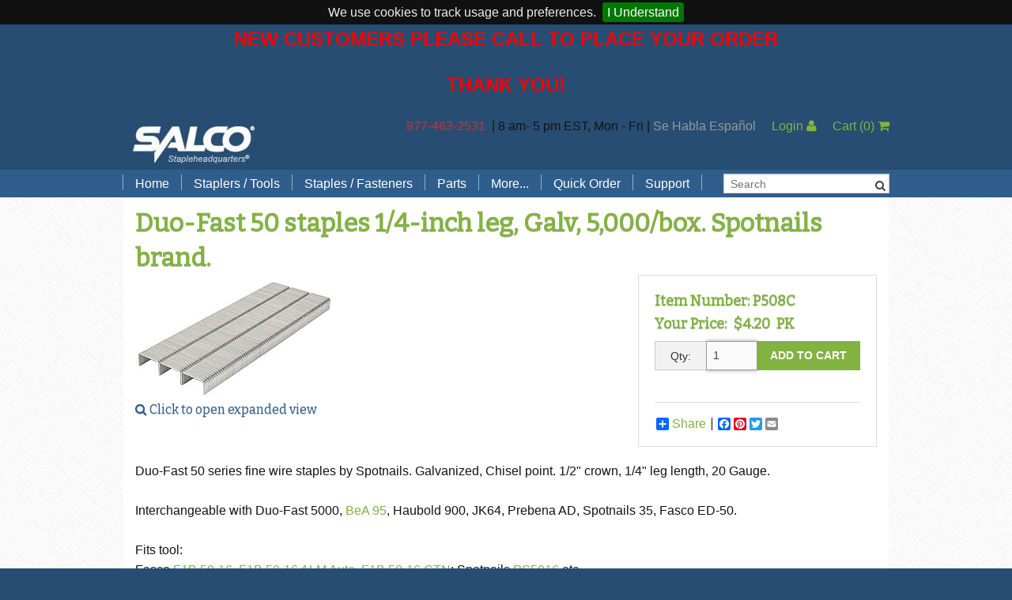

--- FILE ---
content_type: text/html; charset=utf-8
request_url: https://www.stapleheadquarters.com/ItemForm.aspx?Item=P508C
body_size: 21620
content:

<!DOCTYPE html>
<html class="no-js" lang="en">
<head><meta charset="utf-8" /><title>
	Duo-Fast 50 staples 1/4-inch leg, Galv, 5,000/box. Spotnails brand.
</title><meta name="viewport" content="width=device-width" />
    <!-- IE Fix for HTML5 Tags -->
    <!--[if lt IE 9]>
            <script src="http://html5shiv.googlecode.com/svn/trunk/html5.js"> </script>
        <![endif]-->
    <style type="text/css">
        /*.main-content {background:#666 !important;}*/ .color2background {background-color: #FFFFFF !important; } h1 { font-size: 2.0rem !important; } h2 { font-size: 1.6875rem !important; } h3 { font-size: 1.375rem !important; } h4 { font-size: 1.125rem !important; } .alert-box.alert {background-color: #fde387 !important;border-color: #fcd375 !important;color: #000 !important;font-size:14px !important;}
    </style>
	<meta name="google-site-verification" content="JP6nLQaTSYCDVKHCiDER3y7xuVVS-8VsyabEWLjtL48" />
<link href="App_Themes/SalcoFdn/ig_shared.css" type="text/css" rel="stylesheet" />
<link href="App_Themes/SalcoFdn/ig_dialogwindow.css" type="text/css" rel="stylesheet" /><link href="/App_Themes/SalcoFdn/app.css?bust=v28.0.19" type="text/css" rel="stylesheet" /><link href="/App_Themes/SalcoFdn/jquery.cookiebar.css?bust=v28.0.19" type="text/css" rel="stylesheet" /><link href="/App_Themes/SalcoFdn/print.css?bust=v28.0.19" type="text/css" rel="stylesheet" /><script type="text/javascript" src="/scripts/master.js?bust=v28.0.19"></script><script id="jsGoogleDataLayer">var dataLayer = window.dataLayer = window.dataLayer || [];
dataLayer.push({
  "ecommerce": {
    "impressions": [
      {
        "id": "P508C",
        "name": "Duo-Fast 50 staples 1/4-inch leg, Galv, 5,000/box. Spotnails brand.",
        "price": 4.200000,
        "category": "FW",
        "list": "",
        "position": 0
      }
    ]
  }
});</script><script id="jsGoogleCode">
(function(w,d,s,l,i){w[l]=w[l]||[];w[l].push({'gtm.start':
new Date().getTime(),event:'gtm.js'});var f=d.getElementsByTagName(s)[0],
j=d.createElement(s),dl=l!='dataLayer'?'&l='+l:'';j.async=true;j.src=
'https://www.googletagmanager.com/gtm.js?id='+i+dl;f.parentNode.insertBefore(j,f);
})(window,document,'script','dataLayer','G-CVN1T7YG21');
</script><script type="text/javascript" src="//ajax.googleapis.com/ajax/libs/jquery/1.9.1/jquery.min.js"></script><script type="text/javascript" src="/scripts/spin.js?bust=v28.0.19"></script><script type="text/javascript" src="/scripts/ladda.js?bust=v28.0.19"></script><script type="text/javascript" src="/scripts/jquery.ladda.js?bust=v28.0.19"></script><script type="text/javascript" src="/scripts/jquery.defaultbutton.js?bust=v28.0.19"></script><link href="/scripts/jquery-ui.css?bust=v28.0.19" rel="stylesheet" type="text/css" media="all" /><script type="text/javascript" src="//ajax.googleapis.com/ajax/libs/jqueryui/1.10.1/jquery-ui.min.js" data-fallback="[&quot;/scripts/jquery-ui-1.10.1.custom.js?bust=v28.0.19&quot;]" onerror="Globals.handleScriptFail(this)"></script><script type="text/javascript" src="/scripts/bdsw.js?bust=v28.0.19"></script><script type="text/javascript" src="/scripts/main.js?bust=v28.0.19"></script><script type="text/javascript" src="/scripts/bdsw.cart.js?bust=v28.0.19"></script><script type="text/javascript" src="/scripts/Foundation/vendor/modernizr.js?bust=v28.0.19"></script><script type="text/javascript" src="/scripts/Foundation/vendor/fastclick.js?bust=v28.0.19"></script><script type="text/javascript" src="/scripts/Foundation/foundation.min.js?bust=v28.0.19"></script><script type="text/javascript" src="/scripts/Knockout/knockout-3.0.0.js?bust=v28.0.19"></script><script type="text/javascript" src="/scripts/Knockout/knockout.mapping.js?bust=v28.0.19"></script><script type="text/javascript" src="/scripts/jquery.cookiebar.js?bust=v28.0.19"></script><script type="text/javascript" src="/scripts/underscore.min.js?bust=v28.0.19"></script><script type="text/javascript" src="/scripts/controllers/itemform.controller.js?bust=v28.0.19"></script><script type="text/javascript" src="/scripts/Knockout/knockout.bindinghandlers.js?bust=v28.0.19"></script><meta name="keywords" content="DUOFAST 50, DUO FAST 50, BeA 95, HAUBOLD 900, JK64, PREBENA AD, DUO FAST 5000, Spotnails 35, spotnail 35" /><meta name="description" content="50 series staples 1/4-inch leg, 1/2-inch crown. Galv. Similar to Duo-Fast 50, BeA 95, Haubold 900, JK64, Prebena AD." /><link href="https://www.stapleheadquarters.com/ItemForm.aspx?Item=P508C" rel="canonical" /></head>
<body id="page">
    <span id="lblGoogleCodeBody">
<!-- Google Tag Manager (noscript) -->
<noscript><iframe src="https://www.googletagmanager.com/ns.html?id=G-CVN1T7YG21"
height="0" width="0" style="display:none;visibility:hidden"></iframe></noscript>
<!-- End Google Tag Manager (noscript) -->
</span>
    <form method="post" action="./ItemForm.aspx?Item=P508C" id="ctl01" class="custom" novalidate="">
<div class="aspNetHidden">
<input type="hidden" name="__EVENTTARGET" id="__EVENTTARGET" value="" />
<input type="hidden" name="__EVENTARGUMENT" id="__EVENTARGUMENT" value="" />
<input type="hidden" name="__VIEWSTATE" id="__VIEWSTATE" value="/[base64]/SUQ9MDAwMDAwMDAtMDAwMC0wMDAwLTAwMDAtMDAwMDAwMDAwMDAwJlJldHVyblVybD1odHRwczovL3d3dy5zdGFwbGVoZWFkcXVhcnRlcnMuY29tL0l0ZW1Gb3JtLmFzcHg/[base64]/SXRlbT1GMUIrNTAtMTYiPkYxQiA1MC0xNjwvYT4sIDxhIGhyZWY9Imh0dHBzOi8vd3d3LnN0YXBsZWhlYWRxdWFydGVycy5jb206NDQzL0l0ZW1Gb3JtLmFzcHg/[base64]/////[base64]/////[base64]" />
</div>

<script type="text/javascript">
//<![CDATA[
var theForm = document.forms['ctl01'];
if (!theForm) {
    theForm = document.ctl01;
}
function __doPostBack(eventTarget, eventArgument) {
    if (!theForm.onsubmit || (theForm.onsubmit() != false)) {
        theForm.__EVENTTARGET.value = eventTarget;
        theForm.__EVENTARGUMENT.value = eventArgument;
        theForm.submit();
    }
}
//]]>
</script>


<script src="/WebResource.axd?d=vzAwBDYi4ITHQHTcn6QaDBeA5LO6yG0jVMEX4OFV-C7Fq1UJ1-19HJW1aO9wB351gtq7A_oLEFJJQEyvSsg9e88SP9826KLn1EEBsdaTv_g1&amp;t=638901382312636832" type="text/javascript"></script>


<script type="text/javascript">
//<![CDATA[
(function() { $BDSW.pageLoadCodeBehind(function() {
var $button = $('#Main_cmdAddToCart');$button.parents('form').submit(function(){$button.click(function(e){ e.preventDefault(); });if ($button.is('input')) {$button.val('Wait...');} else {$button.text('Wait...');}});
 });
})();var Globals = typeof Globals === 'undefined' ? {} : Globals;$.extend(Globals,{
  "WebRoot": "",
  "PageHitID": "89c7e324-5e72-402a-82aa-fe172a4301e8",
  "CurrencyCode": "$",
  "IsLoggedIn": false,
  "IsGuestUser": false,
  "Cart": {
    "SubTotalByOrdered": "0",
    "SubTotalByOrderedBeforeDiscount": "0",
    "Total_Quantity_Ordered": "0",
    "Lines": [],
    "Ordered_ByName": "",
    "Ordered_ByEmail": "",
    "Ordered_ByPhone": "",
    "Ordered_ByPhoneExt": "",
    "Bill_To_Name": "",
    "Bill_To_Addr_1": "",
    "Bill_To_Addr_2": "",
    "Bill_To_Addr_3": "",
    "Bill_To_City": "",
    "Bill_To_State": "",
    "Bill_To_Zip": "",
    "Bill_To_CountryISO_Code": "US",
    "Ship_To_Name": "",
    "Ship_To_Addr_1": "",
    "Ship_To_Addr_2": "",
    "Ship_To_Addr_3": "",
    "Ship_To_City": "",
    "Ship_To_State": "",
    "Ship_To_Zip": "",
    "Ship_To_CountryISO_Code": "US",
    "FreightErrorMessage": "",
    "EstimatedDeliveryDate": "2026-01-25",
    "OrderRuleMessageHTML": "",
    "CheckoutMessageHTML": "",
    "CartFormMessageHTML": "",
    "ThankYouMessageHTML": "",
    "EmailMessageHTML": "",
    "CouponCodesList": ""
  },
  "Page": {
    "Item": {
      "ShortDescription": "Duo-Fast 50 staples 1/4-inch leg, Galv, 5,000/box. Spotnails brand.",
      "LowResPicture": "STAPLES/DUOFAST/ED-508C-06-S.JPG",
      "MedResPicture": "STAPLES/DUOFAST/ED-508C-06-M.JPG",
      "HighResPicture": "STAPLES/DUOFAST/ED-508C-06-B.JPG",
      "OriginalPicture": "",
      "LowResPictureCalculated": "STAPLES/DUOFAST/ED-508C-06-S.JPG",
      "MedResPictureCalculated": "STAPLES/DUOFAST/ED-508C-06-M.JPG",
      "HighResPictureCalculated": "STAPLES/DUOFAST/ED-508C-06-B.JPG",
      "OriginalPictureCalculated": "cache\\STAPLES\\DUOFAST\\ED-508C-06-B-1280x1280.webp",
      "MyPrice": "4.200000",
      "ShipFrequencyPrice": "0",
      "FeatureItem": false,
      "KitFeaturePricingMethod": "ItemLocation",
      "Features": [],
      "Pictures": [],
      "ShipFrequencyRepeating": false
    }
  },
  "RedirectOnAddToCart": false,
  "EnablePayPal": false,
  "EnableOnSite": true,
  "EnableOnAccount": true,
  "StockStatusDisplay": "DoNotDisplay",
  "RedirectSSL": true,
  "CheckoutFirstPageUrl": "/_Secure/CheckOut.aspx",
  "UserHasCustomer": false,
  "UseBillTo": false,
  "AutoGuestLogin": false,
  "CountryValueToWrite": "ISOCode",
  "GuestCheckoutEnabledAndLicensed": false,
  "SiteSettings": {
    "AllowEditingOfOrderedBy": true,
    "AllowEditingOfBillToAddress": true,
    "AllowEditingOfShipToAddress": true,
    "AllowEditingOfShippingMethod": true,
    "AllowEntryOfPurchaseOrder": true,
    "AllowEntryOfAdditionalEmails": false,
    "AllowEntryOfCouponCode": false,
    "AllowEntryOfComments": false,
    "AllowAddingOfItemsOnShoppingCart": false,
    "Checkout_AllowAddingOfShipToAddress": true,
    "Checkout_AllowEditingOfShipToAddressDetails": true
  }
});(function() { $BDSW.webRootAbsolute = location.protocol + '//' + document.location.host + '';})();(function() { $BDSW.setCart(Globals.Cart);})();//]]>
</script>

<script src="/ScriptResource.axd?d=PRxgUeuRe7dryNAIdoSGYkNX1SaoXMNavvM1oEWWOY6XIM0FbgXff-yMt9izPk0ImvNLQcVAiipq9lgY8J0380J7oPIhqUPCrFwmUxnNwmMKAZUHOm1AoW2-DnhCof2p0&amp;t=23d489a4" type="text/javascript"></script>
<script src="/ScriptResource.axd?d=j1NbRp4giKaQqpc4azhAEFpmyEoSxToilIJD2smZ3IK7C2nIa5ATQNihB1ETNagKo3cMfsRudUrK4gBeFuhRvJsDp0opyPIemIZ3JjDVwQ-DvWHCoQ2_MD-fC_yOtwVg4W82qil8SdvV4bCvq257cQ2&amp;t=23d489a4" type="text/javascript"></script>
<script src="/ScriptResource.axd?d=RgeX5x7hKAOwzAQ63KIAbd5FyXbRvETgltyQevs01k_v62AFZyejgRSO3oruWcCapMlWOAVfJRfhb11cZa7yntG5zv5WKLZXuZkQgdtWHtrh-_B9UZre5wG1CHZd_D8rPoHq74sq2HIOTpJbeQSEyvADvgVQu7XdlFvbESMAC_k1&amp;t=ffffffff861ca57b" type="text/javascript"></script>
<script src="/ScriptResource.axd?d=ShoMiR4Sg6Pxksl9ELtgmtOHo9OMZfYUCVFl8DfhVfgMmA01zflQ_QjBaiguIjoPInx0AIg-85gkK1SAhrGDwifyN7lUIYTljJYVEPB4tln7LngkVBNApXeKGQUqupHjXvgeC9EhsWAoWgOXTw63mhkMwKJafsqVQrBj92RZS2Ps6bmyvTd1S2mLHoeZlsXX0&amp;t=ffffffff861ca57b" type="text/javascript"></script>
<script src="/ScriptResource.axd?d=1cNPgu0_uSHdoQ32Xs9cdpg-FrJ5h5qPj3J-_eYKjBNz3SeYRxFxSjHzKhi4SZTRhwO-_BTaWymecBR_miUFKeLoRNDvz5MJqeQVoEQAGEdmWU99sc0TwSVpq-A05Hxadu8tI0IvRZeMKaMUHAHGE1TD9FZMgHjR1cIX8jVsSQEqlZ5LgaO_iHAtuIhJ_oV60&amp;t=ffffffff861ca57b" type="text/javascript"></script>
<script src="/ScriptResource.axd?d=[base64]&amp;t=ffffffff861ca57b" type="text/javascript"></script>
<div class="aspNetHidden">

	<input type="hidden" name="__VIEWSTATEGENERATOR" id="__VIEWSTATEGENERATOR" value="B053CB5D" />
	<input type="hidden" name="__EVENTVALIDATION" id="__EVENTVALIDATION" value="/wEdAA2tAH3gFj53bwTGbT9uDxO3UxMWJB/PhMbct7uvGOJS68T+qaH+EBylbsQ7oFWYUKXHC40XjeQNmbq17YnOZ0I/IO77xihkq/lkDnCQsFdDm8cpfGBUwheaHO3YDhd2sWiHo4EzBihcp4om/iSkSo0XiiFUYyH0Qqa2Py6i1aWBamMD3sr4NW8wC8HIbqm9SJU7Bje+LNcLzZWWNIWrSOGRM0Npfb2mtioih7xuAUuO8lrDBgalecq+wBoBHsvzR3CI5mSWnRnNi145bDfaLiCEJQ5b8EZ8Qc54sbTn2ap3ijSuZPZfSR8TrsEqi9hYck4=" />
</div>
    <script type="text/javascript">
//<![CDATA[
Sys.WebForms.PageRequestManager._initialize('ctl00$ScriptManager2', 'ctl01', ['tctl00$upMainAjax','upMainAjax','tctl00$upDialog','upDialog'], [], [], 90, 'ctl00');
//]]>
</script>

	<script>

		var $buoop = {
			reminder: 0,
			vs: { i: 8, f: 15, o: 15, s: 5.1, n: 9 }
		};

		$(window).load(function(){

    		if (typeof (loadMap) !== 'undefined') {
				loadMap()
			}

			var e = document.createElement("script");
			e.setAttribute("type", "text/javascript");
			e.setAttribute("src", "//browser-update.org/update.js");
			document.body.appendChild(e);

		});
        
        

		function WebDialogWindow_Initialize(sender, eventArgs) {
			var mainDiv = sender.get_element();
			var cp = sender.get_contentPane();
			var cpDiv = cp.getBody();
			mainDiv.style.overflow = 'visible';
			cpDiv.style.overflow = 'visible';
		}

		Sys.WebForms.PageRequestManager.getInstance().add_endRequest(EndRequestHandler);

		function EndRequestHandler(sender, args) {
			if (args.get_error() != undefined) {
				args.set_errorHandled(true);

				if (console) {
					console.log(args.get_error())
				}
			}
		}

		window.ParsleyConfig = $.extend(true, {}, window.ParsleyConfig, {
			errorClass: 'error',
			errors: {
				errorsWrapper: '',
				errorElem: '<small class="error"></small>',
			}
		});

		$BDSW.pageLoad(function () {
			$(document).foundation();

			var $txtSearch = $('#txtSearch');
			var $txtSearch2 = $('#txtSearch2');
			var $txtItemSearch = $('#txtItemSearch');
			var $txtItemSearch2 = $('#txtItemSearch2');

			$('#btnSearch').click(function (e) {

				window.location = $BDSW.fullWebRoot() + '/SearchForm.aspx?search=' + encodeURIComponent($txtSearch.val());
				e.preventDefault();
			});

			$('#btnSearch2').click(function (e) {

				window.location = $BDSW.fullWebRoot() + '/SearchForm.aspx?search=' + encodeURIComponent($txtSearch2.val());
				e.preventDefault();
			});

            if ($txtItemSearch.length) {

                $('#btnItemSearch').click(function (e) {

                    window.location = $BDSW.fullWebRoot() + '/SearchForm.aspx?search=' + encodeURIComponent($txtItemSearch.val()) + '&mode=store&searchtype=1';
                    e.preventDefault();

                });

            }
            if ($txtItemSearch2.length) {

                $('#btnItemSearch2').click(function (e) {

                    window.location = $BDSW.fullWebRoot() + '/SearchForm.aspx?search=' + encodeURIComponent($txtItemSearch2.val()) + '&mode=store&searchtype=1';
                    e.preventDefault();

                });

            }
		});

        $(document).ready(function(){
            $.cookieBar({
            });
        });
    </script>
    

    

	<!-- Notification -->
	<div class="notification">
		<p style="text-align: center;" data-mce-style="text-align: center;"><strong><span style="color: #ff0000; font-size: 18pt;" data-mce-style="color: #ff0000; font-size: 18pt;">NEW CUSTOMERS PLEASE CALL TO PLACE YOUR ORDER</span></strong></p><p style="text-align: center;" data-mce-style="text-align: center;"><span style="color: #ff0000; font-size: 18pt;" data-mce-style="color: #ff0000; font-size: 18pt;"><strong>THANK YOU!</strong></span></p>
	</div>
	<!-- End Notification -->
	<div class="wrapper">
	<!-- Masthead -->
	<div class="masthead">
		<header class="row">
			<div class="small-12 columns">
				<div class="banner-container">
					<img src="https://www.stapleheadquarters.com:443/Images/salcologo-mobile.gif" alt="Salco Inc staplers and staples for every application" class="show-for-small-only" height="40" width="120" /><img src="https://www.stapleheadquarters.com:443/Images/salcologo.jpg" alt="Salco Inc staplers and staples for every application" class="hide-for-small-only" />
					<a class="banner-spanner" href="./">Salco, Inc.</a>
				</div>
				<div class="right hide-for-small-only">
					<ul class="button-group radius">
							<li>
								<p><span style="color: #cc3333;">877-463-2531&nbsp;</span> | 8 am- 5 pm EST, Mon - Fri | <span style="color: #999999;">Se Habla Espa&ntilde;ol</span></p>
							</li>
							<li>&nbsp;&nbsp;&nbsp;&nbsp;&nbsp;</li>
							
							
							<li>
								<a href="_Secure/default.aspx">Login&nbsp;<i class="fa fa-user"></i></a>
							</li>
							<li>&nbsp;&nbsp;&nbsp;&nbsp;&nbsp;</li>
							<li>
								<a id="quickCart" href="CartForm.aspx">Cart <span class="cartparens">(<span class="cartitems">0</span>)</span>&nbsp;<i class="fa fa-shopping-cart"></i></a>
							</li>
						</li>
					</ul>
				</div>
			</div>
		</header>
	</div>
	<!-- End Masthead -->
	<!-- Top Nav -->
	<div class="top-menu">
		<div class="row">
			<div class="small-12 columns">
				<nav class="top-bar" data-topbar data-options="custom_back_text: false, mobile_show_parent_link: true, is_hover: true">
					<ul class="title-area show-for-small">
						<!-- Title Area -->
						<li class="name">
							
							<div class="left">
								<span class="mobilesearch" style="line-height:35px;padding-left:1.5rem;padding-right:1.1rem;color:#fff !important;">
									<i class="fa fa-search"></i>
								</span>
							</div>
							<div class="left">
								<a href="/Categories27b.aspx?Id=contact-salco" style="line-height:35px;padding-left:1.1rem;padding-right:1.1rem;color:#fff !important;">
									<i class="fa fa-phone"></i>
								</a>
							</div>
							<div class="left">
								<a href="/_Secure/default.aspx" style="line-height:35px;padding-left:1.1rem;padding-right:1.1rem;color:#fff !important;">
									<i class="fa fa-user"></i>
								</a>
							</div>
							
							<div class="left">
								<a href="/CartForm.aspx" style="line-height:35px;padding-left:1.1rem;padding-right:1.1rem;color:#fff !important;">
									<i class="fa fa-shopping-cart"></i>&nbsp;(<span class="cartitems" style="color:orange;font-weight:bold;">0</span>)
								</a>
							</div>
						</li>
						<!-- Remove the class "menu-icon" to get rid of menu icon. Take out "Menu" to just have icon alone -->
						<li class="toggle-topbar menu-icon" style="padding-left:1.15rem;"><a href="#"></a></li>
					</ul>
					<section class="top-bar-section">
						
						<ul class="left even-7">
							
									<li class="divider"></li>
								
									<li class='has-dropdown'>
										<a href="/Home">Home</a>
										
												<ul class="dropdown">
											
												<li>
													<a href="/Blog">Blog</a></li>
											</ul>
									</li>
									<li class="divider"></li>
								
									<li class='has-dropdown'>
										<a href="/Tools">Staplers / Tools</a>
										
												<ul class="dropdown">
											
												<li>
													<a href="/brand-staplers">Search Tools by Brand</a></li>
											
												<li>
													<a href="/manual-plier-staplers">Hand Pliers</a></li>
											
												<li>
													<a href="/hand_gun_tackers">Gun Tackers</a></li>
											
												<li>
													<a href="/office_staplers">Office Staplers</a></li>
											
												<li>
													<a href="/bindery-staplers">Bindery Staplers</a></li>
											
												<li>
													<a href="/electric-staple-guns">Electric Staple Guns</a></li>
											
												<li>
													<a href="/hammer_tackers">Hammer Tackers</a></li>
											
												<li>
													<a href="/pneumatic_staple_guns">Pneumatic Staple Guns</a></li>
											
												<li>
													<a href="/industrial_pliers">Pneumatic Plier Staplers</a></li>
											
												<li>
													<a href="/picture_frame_staplers">Picture Frame Staplers</a></li>
											
												<li>
													<a href="/hog_ring_tools">Hog Ring Tools</a></li>
											
												<li>
													<a href="/carton_closing_stapers">Carton Closing Staplers</a></li>
											
												<li>
													<a href="/pinners_bradders">Bradders & Nailers</a></li>
											
												<li>
													<a href="/upholstery-staplers">Upholstery Staplers</a></li>
											
												<li>
													<a href="/Flooring_Staplers">Flooring Tools</a></li>
											
												<li>
													<a href="/Fence_Staplers">Fence Staplers</a></li>
											
												<li>
													<a href="/steel-strapping-tools">Steel Strapping Tools</a></li>
											
												<li>
													<a href="/7527081d-a79a-4163-9b64-5a5c75089fad">Strip Nailers & SCRAILer</a></li>
											</ul>
									</li>
									<li class="divider"></li>
								
									<li class='has-dropdown'>
										<a href="/Fasteners">Staples / Fasteners</a>
										
												<ul class="dropdown">
											
												<li>
													<a href="/Industrial_Staples">Staples (by Brand)</a></li>
											
												<li>
													<a href="/staples">Staples (by Type)</a></li>
											
												<li>
													<a href="/hog-ring-staples">Hog Rings</a></li>
											
												<li>
													<a href="/brads-points-pins">Brads, Points, Pins</a></li>
											
												<li>
													<a href="/spotnails-L-cleats">Flooring Cleats</a></li>
											
												<li>
													<a href="/wire">Wire</a></li>
											
												<li>
													<a href="/stainless-steel-hog-rings">Stainless Steel Hog Rings</a></li>
											
												<li>
													<a href="/Strip_Scrail">Strip SCRAIL®</a></li>
											</ul>
									</li>
									<li class="divider"></li>
								
									<li class='has-dropdown'>
										<a href="/staplers-parts">Parts</a>
										
												<ul class="dropdown">
											
												<li>
													<a href="/bostitch-stapler-parts">Bostitch Stapler Parts</a></li>
											
												<li>
													<a href="/jk-stapler-parts">Josef Kihlberg Stapler Parts</a></li>
											
												<li>
													<a href="/rapid-stapler-parts">Rapid Stapler Parts</a></li>
											
												<li>
													<a href="/salco-stapler-parts">Salco Stapler Parts</a></li>
											</ul>
									</li>
									<li class="divider"></li>
								
									<li class='has-dropdown'>
										<a href="/associated_items">More...</a>
										
												<ul class="dropdown">
											
												<li>
													<a href="/accessories">Stapler Accessories</a></li>
											
												<li>
													<a href="/sealing-tape">Carton Sealing Tape</a></li>
											
												<li>
													<a href="/CO2-regulator-kit">CO2 Regulator Kits</a></li>
											
												<li>
													<a href="/paper_handling_solutions">Paper Handling Solutions</a></li>
											
												<li>
													<a href="/a2ceb283-c306-4da6-944d-8b77fcb56d0e">Strapping Cart</a></li>
											</ul>
									</li>
									<li class="divider"></li>
								
									<li class=''>
										<a href="/61aea144-9ca7-4cfe-9aab-1eac23011f4d">Quick Order</a>
										
									</li>
									<li class="divider"></li>
								
									<li class='has-dropdown'>
										<a href="/support">Support</a>
										
												<ul class="dropdown">
											
												<li>
													<a href="/order-support">Order Support</a></li>
											
												<li>
													<a href="/tech-support">Technical Support</a></li>
											
												<li>
													<a href="/shipping">Shipping Options</a></li>
											</ul>
									</li>
									<li class="divider"></li>
								
							
							
							<li class="show-for-medium-only">
								<span class="mobilesearch" style="line-height:35px;padding-left:1.5rem;padding-right:1.1rem;color:#fff !important;">
									<i class="fa fa-search"></i>
								</span>
							</li>
						</ul>
						<ul class="loginsearch right show-for-large-up">
							<li style="position:relative" data-defaultbutton="#btnSearch">
								<input type="text" ID="txtSearch" placeholder="Search " />
								<button id="btnSearch" class="searchbutton fa fa-search" ToolTip="Search Website by Keyword"></button>
							</li>
							
						</ul>
					</section>
				</nav>
			</div>
		</div>
	</div>
	<div id="mobilesearch" class="row" style="display:none;">
		<div class="small-12 columns">
			<div style="position:relative;margin-top:6px;" data-defaultbutton="#btnSearch2">
				<input type="text" ID="txtSearch2" placeholder="Search " style="margin-bottom:6px;height:30px;line-height:30px;" />
				<button id="btnSearch2" class="searchbutton fa fa-search" ToolTip="Search Website by Keyword"></button>
			</div>
			
		</div>
	</div>
	<script type="text/javascript">
		$(".mobilesearch").click(function () {
		  $("#mobilesearch").slideToggle("slow");
		});
	</script>
	<!-- End Top Nav -->
	
	<div class="mid">
		<div class="mid-row row">
			<!-- Main Content Section -->
			<!-- This has been source ordered to come first in the markup (and on small devices) but to be to the right of the nav on larger screens -->
			<div class='main-content small-12 columns'>
				<div class="row">
					<div class='large-12 columns'>
						
	<div itemscope itemtype="https://schema.org/Product">
		<meta itemprop="brand" content='' />
		
		<!--<meta itemprop="review" content='' />-->
		<meta itemprop="sku" content='P508C' />
		<meta itemprop="gtin12" content='076543355044' />
   		<meta itemprop="name" content='Duo-Fast 50 staples 1/4-inch leg, Galv, 5,000/box. Spotnails brand.'>
		<meta itemprop="productID" content='P508C' />
		<meta itemprop="description" content='Duo-Fast 50 series fine wire staples by Spotnails. Galvanized, Chisel point. 1/2" crown, 1/4" leg length, 20 Gauge.
Interchangeable with Duo-Fast 5000, BeA 95, Haubold 900, JK64, Prebena AD, Spotnails 35, Fasco ED-50. 
Fits tool: Fasco F1B 50-16, F1B 50-16 ALM Auto, F1B 50-16 CTN; Spotnails PS5016 etc. 
 
See Also:Industrial Staples / Duo Fast Staples / Duo Fast 5000
' />
		<img itemprop="image" src='/images/STAPLES/DUOFAST/ED-508C-06-S.JPG' style="display:none;" />
		<div itemprop="offers" itemscope itemtype="https://schema.org/Offer">
     		<meta itemprop="url" content='/ItemForm.aspx?Item=P508C' />
     		<meta itemprop="priceValidUntil" content='2026-02-25' />
			<meta itemprop="priceCurrency" content='USD' />
     		<meta itemprop="price" content='04.20' />
	 		<meta itemprop="itemCondition" itemtype="https://schema.org/OfferItemCondition" content="https://schema.org/NewCondition"/>
			<meta itemprop="availability" content='https://schema.org/InStock'/>
		</div>
	</div>
    

    
    
    

    <script>

        var controller
        $BDSW.pageLoad(function () {

            var $view = $('#view');

            controller = itemFormController({
                item: Globals.Page.Item,
                itemNo: 'P508C',
                element: $('#view')
            });


            controller.wishlists.customerNo('');

            $('#Main_txtQty').focus();

            $cmdAddtoCart = $('#Main_cmdAddToCart');
            $cmdAddtoCart.click(function () {
                dataLayer.push({
  "event": "addToCart",
  "ecommerce": {
    "add": {
      "products": [
        {
          "id": "P508C",
          "name": "Duo-Fast 50 staples 1/4-inch leg, Galv, 5,000/box. Spotnails brand.",
          "price": 4.200000,
          "quantity": $('#Main_txtQty').val(),
          "category": "FW",
          "position": 0
        }
      ]
    },
    "currencyCode": "USD"
  }
});
            });
        });

    </script>
    <div>
        <div class="header row">
            <div class="large-12 columns">
                <h1 class="row collapse">
                    Duo-Fast 50 staples 1/4-inch leg, Galv, 5,000/box. Spotnails brand.
                </h1>
            </div>
        </div>
        <div class="row">
            
        </div>

        <div id="picture-modal" class="reveal-modal medium text-center" data-reveal>
            <img width="100%" data-bind="attr: { src: 'images//' + Item.SelectedImage().LargePath() }" />
            <a class="close-reveal-modal">&#215;</a>
        </div>

        <div class="item row">

            <!-- ko if: Item.ImageList().length > 1 -->
            <ul class="show-for-small" data-bind="css: { 'small-block-grid-2': Item.ImageList().length <= 2, 'small-block-grid-4': Item.ImageList().length > 2 }, foreach: Item.ImageList">
                <li>
                    <img data-bind="click: $parent.SelectImage, event: { mouseover: $parent.ImageMouseOver }, attr: { src: 'images/' + MedResPictureCalculated(), alt: AlternateText, title: Title }" />
                </li>
            </ul>

            <div class="medium-1 columns hide-for-small" data-bind="foreach: Item.ImageList">
                <!-- ko if: Path() != '' -->
                <div class="row">
                    <img class="th" data-bind="click: $parent.SelectImage, event: { mouseover: $parent.ImageMouseOver }, attr: { src: 'images/' + MedResPictureCalculated(), alt: AlternateText, title: Title }" />
                </div>
                <!-- /ko -->
            </div>
            <!-- /ko -->

            <div class="columns" data-bind="css: { 'medium-8': Item.ImageList().length <= 1, 'medium-7': Item.ImageList().length > 1 }">
                <!-- ko if: Item.SelectedImage().Path() != '' -->
                <a data-reveal-id="picture-modal" data-bind="attr: { href: 'images/' + Item.SelectedImage().LargePath(), alt: Item.SelectedImage().AlternateText(), title: Item.SelectedImage().Title() }">
                    <img class="preview"  data-bind="attr: { src: 'images/' + Item.SelectedImage().MedResPictureCalculated(), alt: Item.SelectedImage().AlternateText(), title: Item.SelectedImage().Title() }" />
                    <h6 class="subheader row collapse">
                        <i class="fa fa-search"></i>&nbsp;Click to open expanded view
                    </h6>
                </a>
                <!-- /ko -->
            </div>

            <p class="show-for-small">&nbsp;</p>
            <div class="columns" data-bind="css: { 'medium-4': Item.ImageList().length > 0, 'medium-12': Item.ImageList().length < 1 }">
				<fieldset style="margin-top:0px;">
                
                <h5 class="row collapse">
                    <span id="Main_lblItemNo">Item Number:</span>&nbsp;P508C
                </h5>
                
                <input name="ctl00$Main$hiSelectedFeatureOptions" type="hidden" id="Main_hiSelectedFeatureOptions" data-bind="value: ko.mapping.toJSON(Components())" />

                <!-- ko if: Item.FeatureItem()  -->
                <!-- ko if: Item.ChooserFeatures().length > 0 -->
                <dl class="accordion" data-accordion data-bind="foreach: Item.ChooserFeatures">
                    <dd>
                        <a data-bind="text: Description, attr: { href: '#feature' + No() }" ></a>

                        <div data-bind="attr: { id: 'feature' + No() }" class="content">
                            <div class="row">
                                <div class="large-2 columns featureimage" data-bind="visible: LowResPicture">
                                    <img data-bind="attr: { src: LowResPictureRoot }" />
                                </div>
                                <div class="columns" data-bind="css: { 'large-10': LowResPicture() !== '', 'large-12': LowResPicture() === '' }">
                                    <div data-bind="text: LongDescription">
                                    </div>
                                    <hr data-bind="visible: LongDescription() !== ''" />
                                    <!-- ko foreach: Options -->
                                    <div class="row collapse">
                                        <div class="columns" data-bind="css: { &#39;small-8&#39;: AllowQtyChangeCalculated(), &#39;small-12&#39;: AllowQtyChangeCalculated() }">
                                            <label>
                                                <!-- ko if: $parent.OrderMultipleOptions() -->
                                                <input type="checkbox" class='no-custom' />
                                                <!-- /ko -->
                                                <!-- ko if: $parent.OrderMultipleOptions() !== true -->
                                                <input type="radio" class='no-custom' data-bind="attr: { name: 'featureopts' + $parent.No() }, checkedValue: $data, checked: $parent.SelectedOption" />
                                                <!-- /ko -->

                                                <span data-bind="text: Item.DescriptionCalculated"></span>
                                                &nbsp;
												-
												&nbsp;
												<span data-bind="text: $BDSW.formatCurrency(Item.MyPrice())">
                                                </span>
                                            </label>
                                        </div>
                                        <div class="small-2 columns" data-bind="visible: AllowQtyChangeCalculated()">
                                            <span class="prefix">Qty:</span>
                                        </div>
                                        <div class="small-2 columns" data-bind="visible: AllowQtyChangeCalculated()">
                                            <input type="number" />
                                        </div>
                                    </div>
                                    <!-- /ko -->
                                    <label class="error" data-bind="visible: !Valid()">
                                        Please select an option.
                                    </label>
                                </div>
                            </div>
                        </div>

                    </dd>
                </dl>
                <!-- /ko -->

                <!-- ko if: Item.DragDropBuilderFeatures().length > 0 -->

                <!-- ko foreach: Item.DragDropBuilderFeatures -->
                <div class="row">
                    <div class="large-12 columns"
                        data-bind="
    itemDesigner: {
        background: {
            src: Picture,
            width: 400
        }
        , fragmentsOut: Components,
    }">
                    </div>
                </div>
                <!-- /ko -->

                <!-- /ko -->

                <!-- /ko -->

                <div>
                    
                    
                    <h5>
                        <span id="Main_lblPrice">Your Price:</span>&nbsp;
					<span data-bind="text: $BDSW.formatCurrency(TotalPrice())">
                        
                    </span>
                        &nbsp;PK
                    </h5>
                </div>
				
				
                <div class="row">
                    <div class="large-12 columns">
						
                        
                    </div>
                </div>
                
                <div>
                    <div class="row collapse">
                        <div class="small-3 column">
                            <span id="Main_lblQty" class="radius prefix">Qty:</span>
                        </div>
                        <div class="small-3 columns">
                            <input name="ctl00$Main$txtQty" type="text" id="Main_txtQty" value="1" onkeydown="return fnTrapKD(Main_cmdAddToCart,event)" />
                        </div>
                        <div class="small-6 columns">
                            
                            <input type="submit" name="ctl00$Main$cmdAddToCart" value="Add To Cart" id="Main_cmdAddToCart" class="radius button expand postfix" data-bind="click: Valid, css: { &#39;disabled&#39; : !Valid() }" />
                        </div>
                    </div>
                    
                    
                </div>
                
                <div id="Main_divAutoShipDeliveryGroup" class="row">
                    <div class="large-12 columns">
                        
                    </div>
                </div>
                
                
				<div class="social">
				    <hr />
					<div class="a2a_kit a2a_default_style">
						<a class="a2a_dd" href="https://www.addtoany.com/share_save">Share</a>
						<span class="a2a_divider"></span>
						<a class="a2a_button_facebook"></a>
						<a class="a2a_button_pinterest"></a>
						<a class="a2a_button_twitter"></a>
						<a class="a2a_button_email"></a>
					</div>
					<script type="text/javascript" src="//static.addtoany.com/menu/page.js"></script>
					
					
					

				</div>
				</fieldset>
		        
            </div>
        </div>

        <div id="pnlCusItemNo" class="reveal-modal" data-reveal>
            <label>
                <span id="Main_lblcustomerItemsInstructions">Enter a unique Item Number/Code here to save your Item Number! (Do not use the same Number/Code for multiple items).</span>
                
            </label>
            <div style="padding-right: 40px; position: relative;">
                <input name="ctl00$Main$txtCustomerItemNo" type="text" maxlength="30" id="Main_txtCustomerItemNo" title="Your Item Number to be saved." />
                <div style="position: absolute; right: 0px; top: 0px;">
                    <input type="image" name="ctl00$Main$btnUpdateCustomerItem" id="Main_btnUpdateCustomerItem" accesskey="s" title="Add/Update your Item Number" onmouseover="this.src=&#39;/Enterprise/images/icons/Save32Hover.png&#39;;" onmouseout="this.src=&#39;/Enterprise/images/icons/Save32Icon.png&#39;;" src="Enterprise/images/icons/Save32Icon.png" />
                </div>
            </div>
            <a class="close-reveal-modal">&#215;</a>
        </div>
		
		<div class="row">
			<div class="small-12 columns">
				<div>Duo-Fast 50 series fine wire staples by Spotnails. Galvanized, Chisel point. 1/2" crown, 1/4" leg length, 20 Gauge.<br /><br />
<div>Interchangeable with Duo-Fast 5000, <a href="https://www.stapleheadquarters.com:443/BeA-95">BeA 95</a>, Haubold 900, JK64, Prebena AD, Spotnails 35, Fasco ED-50. <br /><br /></div>
<div>Fits tool: <br />Fasco <a href="https://www.stapleheadquarters.com:443/ItemForm.aspx?Item=F1B+50-16">F1B 50-16</a>, <a href="https://www.stapleheadquarters.com:443/ItemForm.aspx?Item=F1B+50-16+ALM">F1B 50-16 ALM Auto</a>, <a href="https://www.stapleheadquarters.com:443/ItemForm.aspx?Item=F1B+50-16+CTN">F1B 50-16 CTN</a>; Spotnails <a href="https://www.stapleheadquarters.com:443/ItemForm.aspx?Item=PS5016">PS5016 </a>etc. </div>
<div> </div>
<div>See Also:<br /><a href="https://www.stapleheadquarters.com:443/Industrial_Staples">Industrial Staples /</a> <a href="https://www.stapleheadquarters.com:443/DuoFast_Staples">Duo Fast Staples /</a> <a href="https://www.stapleheadquarters.com:443/DuoFast_50">Duo Fast 5000</a><br /><br /><br /><br /></div>
</div>
			</div>
		</div>

        
        		
        
        <!-- To Do Make this a user Control -->
		<style type="text/css">
			.alignright {text-align: right;}
			.alignleft {text-align: left;}
			div[mkr=vScrBar] {margin-left:-13px;}
		</style>
        
        
     
        <input type="hidden" id="Main_wdwBackOrderNotification_clientState" name="Main_wdwBackOrderNotification_clientState" /><div class="NoClip ig_SalcoFdnControl igdw_SalcoFdnControl :=CtlMain:layout" id="Main_wdwBackOrderNotification" style="width:450px;visibility:hidden;overflow:hidden;position:absolute;display:none;">
	<div id="x:1365172334.0:obj:header" class="ig_SalcoFdnHeader igdw_SalcoFdnHeaderArea" style="overflow:hidden;">
		<table cellpadding="0" cellspacing="0" style="width:100%;height:100%;table-layout:fixed;">
			<tr>
				<td id="x:1365172334.1:mkr:8" class="igdw_SalcoFdnHeaderCornerLeft">&nbsp;</td><td id="x:1365172334.2:mkr:7" class="igdw_SalcoFdnHeaderContent" style="white-space:nowrap;overflow:hidden;"><span id="x:1365172334.3:mkr:1" class="igdw_SalcoFdnHeaderCaption">This item is out of stock</span></td><td class="igdw_SalcoFdnHeaderContent igdw_SalcoFdnHeaderButtonArea" style="width:35px;text-align:right;white-space:nowrap;"><img alt="Maximize" id="x:1365172334.4:mkr:Maximize" src="App_Themes/SalcoFdn/images/igdw_Maximize.gif" /><img alt="Close" id="x:1365172334.5:mkr:Close" src="App_Themes/SalcoFdn/images/igdw_Close.gif" /></td><td id="x:1365172334.6:mkr:9" class="igdw_SalcoFdnHeaderCornerRight">&nbsp;</td>
			</tr>
		</table>
	</div><div id="x:1365172334.7:obj:body">
		<table cellpadding="0" cellspacing="0" style="width:100%;table-layout:fixed;">
			<tr>
				<td id="x:1365172334.8:mkr:10" class="igdw_SalcoFdnBodyEdgeLeft">&nbsp;</td><td id="x:1365172334.9:mkr:11" class="igdw_SalcoFdnBodyContentArea"><div class="igdw_SalcoFdnBodyContent" id="x:1365172334.10:mkr:16" style="overflow:Auto;width:100%;height:100%;">
					
                
                <p>
                    This item is out of stock. We can continue adding it to the cart, cancel adding
                    it to your cart or we can email you when it comes back in stock.
                </p>
                <p>
                    <a onclick="sendGA();" id="ctl00_Main_wdwBackOrderNotification_tmpl_btnAddtoCart" href="javascript:__doPostBack(&#39;ctl00$Main$wdwBackOrderNotification$tmpl$btnAddtoCart&#39;,&#39;&#39;)">Add to cart</a>
                </p>
                <p>
                    <a id="ctl00_Main_wdwBackOrderNotification_tmpl_btnSendBackOrderNotification" href="javascript:__doPostBack(&#39;ctl00$Main$wdwBackOrderNotification$tmpl$btnSendBackOrderNotification&#39;,&#39;&#39;)">Send me an email when its back in stock</a>
                </p>
                <p>
                    <a id="ctl00_Main_wdwBackOrderNotification_tmpl_btnCancel" href="javascript:__doPostBack(&#39;ctl00$Main$wdwBackOrderNotification$tmpl$btnCancel&#39;,&#39;&#39;)">Cancel adding to cart.</a>
                </p>
            
				</div></td><td id="x:1365172334.11:mkr:12" class="igdw_SalcoFdnBodyEdgeRight">&nbsp;</td>
			</tr><tr>
				<td id="x:1365172334.12:mkr:13" class="igdw_SalcoFdnBodyCornerBottomLeft">&nbsp;</td><td id="x:1365172334.13:mkr:14" class="igdw_SalcoFdnBodyEdgeBottom">&nbsp;</td><td id="x:1365172334.14:mkr:15" class="igdw_SalcoFdnBodyCornerBottomRight">&nbsp;</td>
			</tr>
		</table>
	</div>
</div>
        <input type="hidden" id="Main_wdwNewUserBackOrder_clientState" name="Main_wdwNewUserBackOrder_clientState" /><div class="NoClip ig_SalcoFdnControl igdw_SalcoFdnControl :=CtlMain:layout" id="Main_wdwNewUserBackOrder" style="width:450px;visibility:hidden;overflow:hidden;position:absolute;display:none;">
	<div id="x:49825214.0:obj:header" class="ig_SalcoFdnHeader igdw_SalcoFdnHeaderArea" style="overflow:hidden;">
		<table cellpadding="0" cellspacing="0" style="width:100%;height:100%;table-layout:fixed;">
			<tr>
				<td id="x:49825214.1:mkr:8" class="igdw_SalcoFdnHeaderCornerLeft">&nbsp;</td><td id="x:49825214.2:mkr:7" class="igdw_SalcoFdnHeaderContent" style="white-space:nowrap;overflow:hidden;"><span id="x:49825214.3:mkr:1" class="igdw_SalcoFdnHeaderCaption">This item is out of stock</span></td><td class="igdw_SalcoFdnHeaderContent igdw_SalcoFdnHeaderButtonArea" style="width:35px;text-align:right;white-space:nowrap;"><img alt="Maximize" id="x:49825214.4:mkr:Maximize" src="App_Themes/SalcoFdn/images/igdw_Maximize.gif" /><img alt="Close" id="x:49825214.5:mkr:Close" src="App_Themes/SalcoFdn/images/igdw_Close.gif" /></td><td id="x:49825214.6:mkr:9" class="igdw_SalcoFdnHeaderCornerRight">&nbsp;</td>
			</tr>
		</table>
	</div><div id="x:49825214.7:obj:body">
		<table cellpadding="0" cellspacing="0" style="width:100%;table-layout:fixed;">
			<tr>
				<td id="x:49825214.8:mkr:10" class="igdw_SalcoFdnBodyEdgeLeft">&nbsp;</td><td id="x:49825214.9:mkr:11" class="igdw_SalcoFdnBodyContentArea"><div class="igdw_SalcoFdnBodyContent" id="x:49825214.10:mkr:16" style="overflow:Auto;width:100%;height:100%;">
					
                <table>
                    <tr>
                        <td class="Element-Label">
                            Email</td>
                        <td class="Element">
                            <input name="ctl00$Main$wdwNewUserBackOrder$tmpl$txtEmail" type="text" id="ctl00_Main_wdwNewUserBackOrder_tmpl_txtEmail" style="width:244px;" />
                        </td>
                    </tr>
                    <tr>
                        <td class="Element-Label">
                            <div>
                                Name</div>
                        </td>
                        <td class="Element">
                            <input name="ctl00$Main$wdwNewUserBackOrder$tmpl$txtName" type="text" id="ctl00_Main_wdwNewUserBackOrder_tmpl_txtName" style="width:244px;" />
                        </td>
                    </tr>
                    <tr>
                        <p>
                            <a id="ctl00_Main_wdwNewUserBackOrder_tmpl_btnNewUserBackorder" href="javascript:__doPostBack(&#39;ctl00$Main$wdwNewUserBackOrder$tmpl$btnNewUserBackorder&#39;,&#39;&#39;)">Done</a>
                        </p>
                    </tr>
                </table>
            
				</div></td><td id="x:49825214.11:mkr:12" class="igdw_SalcoFdnBodyEdgeRight">&nbsp;</td>
			</tr><tr>
				<td id="x:49825214.12:mkr:13" class="igdw_SalcoFdnBodyCornerBottomLeft">&nbsp;</td><td id="x:49825214.13:mkr:14" class="igdw_SalcoFdnBodyEdgeBottom">&nbsp;</td><td id="x:49825214.14:mkr:15" class="igdw_SalcoFdnBodyCornerBottomRight">&nbsp;</td>
			</tr>
		</table>
	</div>
</div>
    </div>

						<div id="upMainAjax">
	
								
							
</div>
					</div>
					
				</div>
			</div>
			<!-- Main/Left-Hand Menu -->
			<!-- This is source ordered to be pulled to the left on larger screens -->
			
		</div>
	</div>
	<!-- Footer -->
	<div class="footer">
		<footer>
			<div class="row">
				<div class="small-12 columns">
					<ul class="small-block-grid-1 medium-block-grid-2 large-block-grid-6">
<li><span style="font-size: 11pt;"><a href="https://www.stapleheadquarters.com:443/about-salco">About Salco</a></span></li>
<li><span style="font-size: 11pt;"><a href="https://www.stapleheadquarters.com:443/contact-salco">Contact Us</a></span></li>
<li><span style="font-size: 11pt;"><a href="https://www.stapleheadquarters.com:443/Privacy_Policy">Privacy Policy</a></span></li>
<li><span style="font-size: 11pt;"><a href="https://www.stapleheadquarters.com:443/support">Customer Service</a></span></li>
<li><span style="font-size: 11pt;"><a href="https://www.stapleheadquarters.com:443/shipping">Shipping Options</a></span></li>
<li><span style="font-size: 11pt;"><a href="https://www.stapleheadquarters.com:443/site-map">Site Map</a></span></li>
</ul>
					<div class="text-center">
						
					</div>
				</div>
			</div>
			<div class="row">
				<div class="small-12 columns">
					<div class="address text-center">
					<small>Salco, Inc.&nbsp;|&nbsp;5930 Fisher Rd. East Syracuse, NY 13057 USA</small>												<br /><small>Copyright &copy; Salco Inc. All rights reserved.</small>
					</div>
				</div>
			</div>
			<!-- Spacer for Trusted Store seal -->
			<p class="show-for-small-only">&nbsp;</p>
		</footer>
	</div>
	</div><!--  End Wrapper -->
	<div class="row">
		<div class="small-12 columns small-centered">

<!-- 2/9/2016			
			<div class="BirdDogLink text-center">
				<span id="lblPoweredBy">Powered By</span>
				<a href="https://www.birddogsw.com">BirdDog eCommerce</a>
			</div>
-->
			
		</div>
	</div>

    <div id="dDialog">
        <div id="upDialog">
	
                <div id="dUpdatePanelDialog">
                    
    <div id="highrespicture-modal" class="reveal-modal small" data-reveal>
        <img src="/images/STAPLES/DUOFAST/ED-508C-06-B.JPG" />
        <a class="close-reveal-modal">&#215;</a>
    </div>

                </div>
            
</div>
        
    </div>
    
    <input type="hidden" name="ctl00$_IG_CSS_LINKS_" id="_IG_CSS_LINKS_" value="|/App_Themes/SalcoFdn/app.css?bust=v28.0.19|/App_Themes/SalcoFdn/jquery.cookiebar.css?bust=v28.0.19|/App_Themes/SalcoFdn/print.css?bust=v28.0.19|/scripts/jquery-ui.css?bust=v28.0.19|https://www.stapleheadquarters.com/ItemForm.aspx?Item=P508C|App_Themes/SalcoFdn/ig_dialogwindow.css|App_Themes/SalcoFdn/ig_shared.css" />
<script type="text/javascript">
function fnTrapKD(btn, event){
 if (document.all){
   if (event.keyCode == 13)
   { 
     event.returnValue=false;
     event.cancel = true;
     btn.click();
   } 
 } 
 else if (document.getElementById){
    if (event.which == 13){ 
       event.returnValue=false;
       event.cancel = true;
       btn.click();
    }
 }
 else if (document.layers){
    if(event.which == 13){
      event.returnValue=false;
      event.cancel = true;
      btn.click();
     }
 }
}
</script>

<script type="text/javascript">
//<![CDATA[
Sys.Application.add_init(function() {
    $create(Infragistics.Web.UI.WebDialogWindow, {"id":"Main_wdwBackOrderNotification","name":"wdwBackOrderNotification","props":[[[,3,,,"450px",,1,,,,,0],{"c":{"mbc":"igdw_SalcoFdnModalBackground","uid":"ctl00$Main$wdwBackOrderNotification"}}],[[[[,"This item is out of stock",,]],[[[[],{"c":{"s":"i","p":"App_Themes/SalcoFdn/images/igdw_CloseMouseDown.gif","h":"App_Themes/SalcoFdn/images/igdw_CloseHover.gif","i":"App_Themes/SalcoFdn/images/igdw_Close.gif","a":"Close"}}],,],[[[],{"c":{"r":"App_Themes/SalcoFdn/images/igdw_Restore.gif","s":"i","a":"Maximize","ra":"Restore","rh":"App_Themes/SalcoFdn/images/igdw_RestoreHover.gif","rp":"App_Themes/SalcoFdn/images/igdw_RestoreMouseDown.gif","h":"App_Themes/SalcoFdn/images/igdw_MaximizeHover.gif","i":"App_Themes/SalcoFdn/images/igdw_Maximize.gif","p":"App_Themes/SalcoFdn/images/igdw_MaximizeMouseDown.gif"}}],,],[[[]],,]],],[[[,,,,]],,]],,[]]}, null, null, $get("Main_wdwBackOrderNotification"));
});
Sys.Application.add_init(function() {
    $create(Infragistics.Web.UI.WebDialogWindow, {"id":"Main_wdwNewUserBackOrder","name":"wdwNewUserBackOrder","props":[[[,3,,,"450px",,1,,,,,0],{"c":{"mbc":"igdw_SalcoFdnModalBackground","uid":"ctl00$Main$wdwNewUserBackOrder"}}],[[[[,"This item is out of stock",,]],[[[[],{"c":{"s":"i","p":"App_Themes/SalcoFdn/images/igdw_CloseMouseDown.gif","h":"App_Themes/SalcoFdn/images/igdw_CloseHover.gif","i":"App_Themes/SalcoFdn/images/igdw_Close.gif","a":"Close"}}],,],[[[],{"c":{"r":"App_Themes/SalcoFdn/images/igdw_Restore.gif","s":"i","a":"Maximize","ra":"Restore","rh":"App_Themes/SalcoFdn/images/igdw_RestoreHover.gif","rp":"App_Themes/SalcoFdn/images/igdw_RestoreMouseDown.gif","h":"App_Themes/SalcoFdn/images/igdw_MaximizeHover.gif","i":"App_Themes/SalcoFdn/images/igdw_Maximize.gif","p":"App_Themes/SalcoFdn/images/igdw_MaximizeMouseDown.gif"}}],,],[[[]],,]],],[[[,,,,]],,]],,[]]}, null, null, $get("Main_wdwNewUserBackOrder"));
});
//]]>
</script>
</form>
    
    


<!-- BEGIN: PingDom tracking code 11/25/2013 Real User Monitoring -->
<script type="text/javascript">
var _prum = [['id', '525da600abe53db114000000'],
                          ['mark', 'firstbyte', (new Date()).getTime()]];
(function() {
                 var s = document.getElementsByTagName('script')[0]
                   , p = document.createElement('script');
                 p.async = 'async';
                 p.src = '//rum-static.pingdom.net/prum.min.js';
                 s.parentNode.insertBefore(p, s);
})();
</script>
<!-- END PingDom tracking code  -->

<!-- start number replacer -->
<script type="text/javascript"><!--
vs_account_id      = "fwABAVu2KHVRMwAx";
//--></script>
<script type="text/javascript" src="https://rw1.marchex.io/euinc/number-changer.js">
</script>
<!-- end ad widget -->

</body>
</html>


--- FILE ---
content_type: text/css
request_url: https://www.stapleheadquarters.com/App_Themes/SalcoFdn/ig_dialogwindow.css
body_size: 280
content:
.igdw_AlphaRubyControl
{
	background-color:Transparent;
}


.igdw_AlphaRubyHeaderArea
{
	background-color:Transparent;
	font-weight:bold;
	border-width:0px;
	height: 24px;
	cursor:default;
	color:White;
}


.igdw_AlphaRubyBodyContent
{
	border:solid 0px #999999;
}


.igdw_AlphaRubyHeaderButton
{
	margin:4px 3px 3px 3px;
	cursor:pointer;
}


.igdw_AlphaRubyHeaderButtonArea
{
	width: 120px;
	vertical-align:middle;
}


.igdw_AlphaRubyHeaderImage
{
	cursor:default;
}


.igdw_AlphaRubyHeaderCaption
{
	margin-top:16px;
	margin-left:6px;
	padding-top:10px;
	color:White;
}


.igdw_AlphaRubyModalBackground
{
	background-color:White;
	filter: alpha(opacity : 50);
	opacity: 0.5;
	z-index: 99999;
}


.igdw_AlphaRubyResizingHandle
{
	cursor:se-resize;
}


/* used only when header visible */
.igdw_AlphaRubyHeaderCornerLeft
{
	background-position:top left ;
	background-image: url(images/igdw_topleft.gif);
	width: 9px;
}


/* used only when header visible */
.igdw_AlphaRubyHeaderContent
{
	background-image: url(images/igdw_edgetop.gif);
}


/* used only when header visible */
.igdw_AlphaRubyHeaderCornerRight
{
	background-color:Transparent;
	background-repeat:no-repeat;
	background-position:top right ;
	background-image: url(images/igdw_topright.gif);
	width: 9px;
}


.igdw_AlphaRubyBodyEdgeLeft
{
	background-image: url(images/igdw_edgeleft.gif);
	border-right:solid 1px #999999;
	width: 6px;
}


.igdw_AlphaRubyBodyEdgeRight
{
	background-position:right ;
	background-image: url(images/igdw_edgeright.gif);
	border-left:solid 1px #999999;
	width: 6px;
}


.igdw_AlphaRubyBodyCornerBottomLeft
{
	background-color:IndianRed;
	background-image: url(images/igdw_bottomleft.gif);
	font-size:1px;
	height: 14px;
	width: 7px;
}


.igdw_AlphaRubyBodyContentArea
{
	background-color:White;
	vertical-align:top;
}


.igdw_AlphaRubyBodyCornerBottomRight
{
	background-color:Gainsboro;
	background-position:right top ;
	background-image: url(images/igdw_bottomright.gif);
	font-size:1px;
	height: 14px;
	width: 9px;
}


.igdw_AlphaRubyBodyEdgeBottom
{
	background-color:Gainsboro;
	background-image: url(images/igdw_edgebottom.gif);
	border-top:solid 1px #999999;
	height: 14px;
}


/* used only when header hidden */
.igdw_AlphaRubyBodyCornerTopLeft
{
	background-repeat:no-repeat;
	background-image: url(images/igdw_bodycornertopleft.gif);
	width: 6px;
}


/* used only when header hidden */
.igdw_AlphaRubyBodyEdgeTop
{
	background-repeat:repeat-x;
	background-image: url(images/igdw_bodyedgetop.gif);
}


/* used only when header hidden */
.igdw_AlphaRubyBodyCornerTopRight
{
	background-repeat:no-repeat;
	background-position:top right ;
	background-image: url(images/igdw_bodycornertopright.gif);
	width: 6px;
}




--- FILE ---
content_type: application/javascript; charset=utf-8
request_url: https://rum-static.pingdom.net/prum.min.js
body_size: 2520
content:
!function(){"use strict";function t(t,e){return Object.keys(t).map(function(n){return n+"="+(e?t[n]:encodeURIComponent(t[n]))}).join("&")}function e(t,e){var n,o,r={};return t&&"string"==typeof t?(t.trim().split("&").forEach(function(t){n=t.indexOf("="),o=t.substring(n+1),r[t.substr(0,n)]=e?o:decodeURIComponent(o)}),r):r}function n(t){return t instanceof Date&&(t=t.valueOf()),"number"==typeof t&&parseInt(t.toString().substring(0,10),10)}function o(){var t={},e=arguments;e[0]instanceof Array&&(e=e[0]);for(var n=0,a=e.length;n<a;n++){var s=e[n];if(r(s))s=o(s);else if(!i(s))continue;Object.keys(s).forEach(function(e){s.hasOwnProperty(e)&&(t[e]=s[e])})}return t}function r(t){return"[object Array]"===Object.prototype.toString.call(t)}function i(t){return"[object Object]"===Object.prototype.toString.call(t)}function a(e,n,r,a){function s(s,c){var u=a||!1;if(i(c)&&(c=o({id:n.getSiteID()},c)),"GET"===s&&(r=function(e){return r+"?"+t(e)}(c)),-1!==e.navigator.appName.indexOf("Internet Explorer")){var d=e.navigator.appVersion.match(/MSIE (\d+)/);d&&parseInt(d[1])<=9&&(u=!0)}if(e.XMLHttpRequest&&!u){var f=new e.XMLHttpRequest;f.open(s,r),"GET"===s?f.send(t(c)):f.send(JSON.stringify(c))}else e.document.createElement("img").src=r}return{get:function(t){s("GET",t)},post:function(t){s("POST",t)}}}function s(n,o){var r=new Date(Date.now()+o.retVisitor);var i={usesCookies:!0,getItem:function(t){return i._cookieToObject()[t]},setItem:function(t,e){var n=i._cookieToObject()||{};n[t]=e,i._objectToCookie(n)},removeItem:function(t){var e=i._cookieToObject();e&&(delete e[t],i._objectToCookie(e))},_cookieToObject:function(){return e(n.document.cookie.split(";").filter(function(t){return t.length&&t.indexOf(o.storageKey)>-1}).join("").replace(o.storageKey+"=",""))},_objectToCookie:function(e){var i;n.document.cookie=(i=t(e),o.storageKey+"="+i+"; SameSite=Strict; expires="+r)}};return i}function c(o,c,u){var d={modules:[],send:void 0,storage:void 0,storageKey:o.storageKey,id:o.id,url:o.url,ver:o.ver,sessionIDLength:o.sessionIDLength,sessionLifetime:o.sessionLifetime,retVisitor:o.retVisitor,getSessionInfo:function(){var t=d.storage.get("sid"),e=parseInt(d.storage.get("sst"),10),o=n(Date.now());return t&&e?o-e>d.sessionLifetime?d.sessionStart(o-e<d.retVisitor):{sId:t,sST:e,sIS:d.getSessionInteractionStep(),rV:d.storage.get("rv")||"0",v:d.ver}:d.sessionStart(!1)},generateSessionID:function(){return(78364164096+Math.floor(2742745743359*Math.random())).toString(36)},sessionStart:function(t){t=t?"1":"0";var e=d.generateSessionID();d.storage.set("sid",e);var n=d.sessionMarkActive();return d.storage.set("sis","1"),d.storage.set("rv",t),{sId:e,sST:n,sIS:"1",rV:t,v:d.ver}},sessionMarkActive:function(){var t=n(Date.now());return d.storage.set("sst",t),t},getSessionInteractionStep:function(){return parseInt(d.storage.get("sis"),10)||1},bumpSessionInteractionStep:function(){d.storage.set("sis",d.getSessionInteractionStep()+1)},checkBrowser:function(){return c.document&&c.document.readyState&&Array.prototype.forEach&&Array.prototype.map},getSiteID:function(){return d.id.length||(r(c._prum)&&r(c._prum[0])&&"id"===c._prum[0][0]?(d.id=c._prum[0][1],d.storage.set("r1","1")):i(c._prum)&&c._prum.id&&(d.id=c._prum.id,d.storage.set("r1","1"))),d.id},initialize:function(){d.storage=function(n,o){var r;return function(){var t=o.storageKey+"_enabled";if(n.localStorage&&"1"===n.localStorage.getItem(t))r=n.localStorage;else{if(n.localStorage)try{if(n.localStorage.setItem(t,1),"1"===n.localStorage.getItem(t))return void(r=n.localStorage)}catch(t){console&&console.info("localStorage.setItem() failed. Using cookies.")}r=s(n,o)}}(),{get:function(t){if(r&&t){var n=e(r.getItem(o.storageKey));return n?n[t]:""}return""},set:function(n,i){if(r&&n)try{var a=r.getItem(o.storageKey),s=a?e(a):{};s[n]=i,r.setItem(o.storageKey,t(s))}catch(t){console.error("unable to store "+n+" in storage.",t)}},remove:function(t){r&&t&&r.removeItem(t)}}}(c,d),d.getSessionInfo(),d.send=a(c,d,d.url),r(u)&&(d.modules=u,d.modules.forEach(function(t){t(c,d)}))}};d.checkBrowser()&&("complete"!==c.document.readyState?c.addEventListener("load",function t(e){e.target.removeEventListener("load",t),d.initialize()}):d.initialize())}function u(t,e){var n,r,i=t.performance||{};function a(){return"https:"===t.location.protocol&&r.secureConnectionStart>0?s(r.secureConnectionStart):-1}function s(t){return t>0?t-r.navigationStart:-1}!function(){if(r=i.timing){var c={};n=setTimeout(function(){if(c=function(t,e){return["connectEnd","connectStart","domComplete","domContentLoadedEventEnd","domContentLoadedEventStart","domInteractive","domLoading","domainLookupEnd","domainLookupStart","fetchStart","loadEventEnd","loadEventStart","navigationStart","redirectEnd","redirectStart","requestStart","responseEnd","responseStart","secureConnectionStart","unloadEventEnd","unloadEventStart"].forEach(function(n){e[n]=e[n]?e[n]:t[n]}),e}(r,c),c.loadEventEnd){clearInterval(n);var u=[];u.push(function(t){return{sAW:t.screen.availWidth,sAH:t.screen.availHeight,bIW:t.innerWidth,bIH:t.innerHeight,pD:t.screen.pixelDepth,dPR:1|t.devicePixelRatio,or:t.screen.orientation&&t.screen.orientation.type||""}}(t)),u.push({nT:i.navigation.type,rC:i.navigation.redirectCount}),u.push(function(t){return{nS:0,cS:s(t.connectStart),cE:s(t.connectEnd),dLE:s(t.domainLookupEnd),dLS:s(t.domainLookupStart),fS:s(t.fetchStart),hS:a(),rE:s(t.redirectEnd),rS:s(t.redirectStart),reS:s(t.requestStart),resS:s(t.responseStart),resE:s(t.responseEnd),uEE:s(t.unloadEventEnd),uES:s(t.unloadEventStart),dL:s(t.domLoading),dI:s(t.domInteractive),dCLES:s(t.domContentLoadedEventStart),dCLEE:s(t.domContentLoadedEventEnd),dC:s(t.domComplete),lES:s(t.loadEventStart),lEE:s(t.loadEventEnd)}}(c)),function(n){var r=t.location;n.push({s:"nt",title:t.document.title,path:r.protocol+"//"+r.host+r.pathname,ref:t.document.referrer}),n.push(e.getSessionInfo()),e.bumpSessionInteractionStep();var i=o(n);e.send.get(i)}(u)}},25)}}()}!function(t){var e=[u];c({storageKey:"pa-l",id:"",url:"//rum-collector-2.pingdom.net/img/beacon.gif",ver:"1.4.1",sessionIDLength:parseInt("8",10),sessionLifetime:parseInt("1800",10),retVisitor:24*parseInt("30",10)*3600},t,e)}(window)}();
